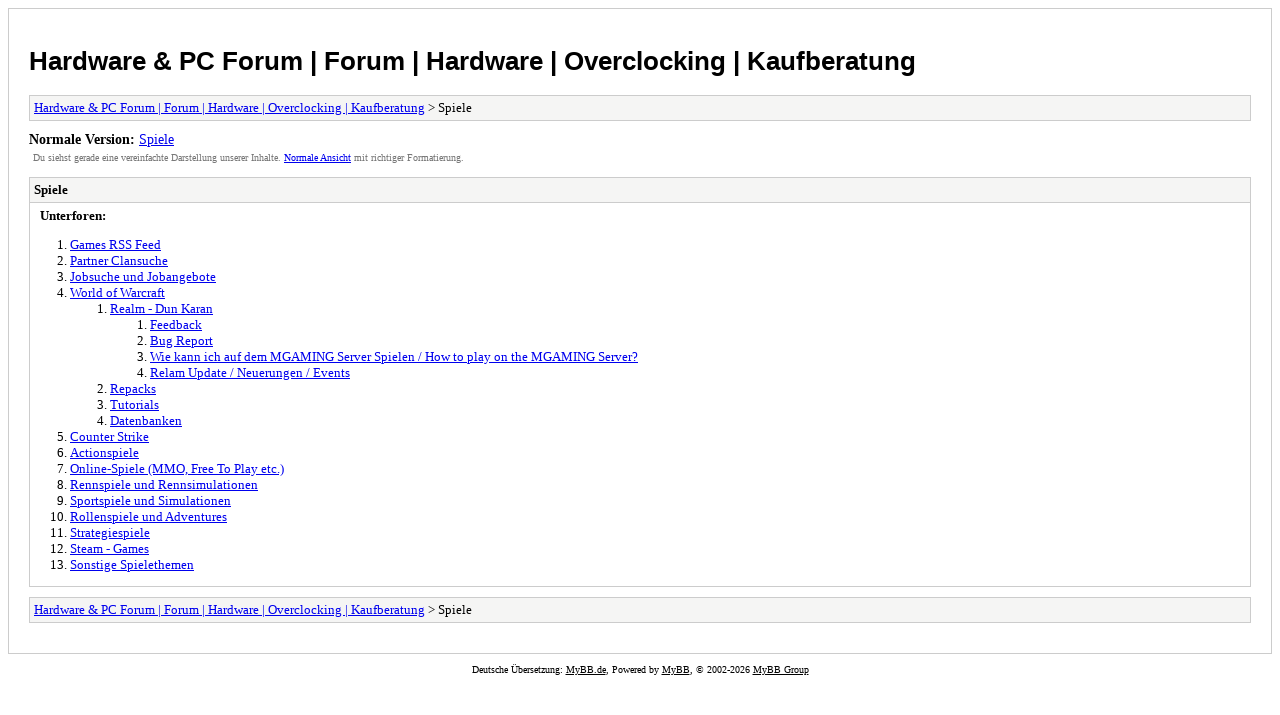

--- FILE ---
content_type: text/html; charset=UTF-8
request_url: https://forum-hardware.de/archive/index.php/forum-32.html
body_size: 900
content:
<!DOCTYPE html PUBLIC "-//W3C//DTD XHTML 1.0 Transitional//EN" "http://www.w3.org/TR/xhtml1/DTD/xhtml1-transitional.dtd">
<html xmlns="http://www.w3.org/1999/xhtml" xml:lang="de" lang="de">
<head>
<title>Hardware & PC Forum | Forum | Hardware | Overclocking | Kaufberatung - Spiele</title>
<meta http-equiv="content-type" content="text/html; charset=UTF-8" />
<meta name="robots" content="index,follow" />
<link type="text/css" rel="stylesheet" rev="stylesheet" href="https://forum-hardware.de/archive/screen.css" media="screen" />
<link type="text/css" rel="stylesheet" rev="stylesheet" href="https://forum-hardware.de/archive/print.css" media="print" />
</head>
<body>
<div id="container">
<h1><a href="https://forum-hardware.de/index.php">Hardware & PC Forum | Forum | Hardware | Overclocking | Kaufberatung</a></h1>
<div class="navigation"><a href="https://forum-hardware.de/archive/index.php">Hardware & PC Forum | Forum | Hardware | Overclocking | Kaufberatung</a> &gt; Spiele</div>
<div id="fullversion"><strong>Normale Version:</strong> <a href="https://forum-hardware.de/forum-32-page-1.html">Spiele</a></div>
<div id="infobox">Du siehst gerade eine vereinfachte Darstellung unserer Inhalte. <a href="https://forum-hardware.de/forum-32-page-1.html">Normale Ansicht</a> mit richtiger Formatierung.</div>
<div id="content">
<div class="listing">
<div class="header"><h2>Spiele</h2></div>
<div class="forumlist">
<h3>Unterforen:</h3>
<ol>
<li><a href="https://forum-hardware.de/archive/index.php/forum-93.html">Games RSS Feed</a></li>
<li><a href="https://forum-hardware.de/archive/index.php/forum-86.html">Partner Clansuche</a></li>
<li><a href="https://forum-hardware.de/archive/index.php/forum-87.html">Jobsuche und Jobangebote</a></li>
<li><a href="https://forum-hardware.de/archive/index.php/forum-57.html">World of Warcraft</a>
<ol>
<li><a href="https://forum-hardware.de/archive/index.php/forum-65.html">Realm - Dun Karan</a>
<ol>
<li><a href="https://forum-hardware.de/archive/index.php/forum-66.html">Feedback</a></li>
<li><a href="https://forum-hardware.de/archive/index.php/forum-67.html">Bug Report</a></li>
<li><a href="https://forum-hardware.de/archive/index.php/forum-68.html">Wie kann ich auf dem MGAMING Server Spielen / How to play on the MGAMING Server?</a></li>
<li><a href="https://forum-hardware.de/archive/index.php/forum-69.html">Relam Update / Neuerungen / Events</a></li>
</ol>
</li>
<li><a href="https://forum-hardware.de/archive/index.php/forum-89.html">Repacks</a></li>
<li><a href="https://forum-hardware.de/archive/index.php/forum-90.html">Tutorials</a></li>
<li><a href="https://forum-hardware.de/archive/index.php/forum-91.html">Datenbanken</a></li>
</ol>
</li>
<li><a href="https://forum-hardware.de/archive/index.php/forum-58.html">Counter Strike</a></li>
<li><a href="https://forum-hardware.de/archive/index.php/forum-33.html">Actionspiele</a></li>
<li><a href="https://forum-hardware.de/archive/index.php/forum-34.html">Online-Spiele (MMO, Free To Play etc.)</a></li>
<li><a href="https://forum-hardware.de/archive/index.php/forum-35.html">Rennspiele und Rennsimulationen</a></li>
<li><a href="https://forum-hardware.de/archive/index.php/forum-36.html">Sportspiele und Simulationen</a></li>
<li><a href="https://forum-hardware.de/archive/index.php/forum-37.html">Rollenspiele und Adventures</a></li>
<li><a href="https://forum-hardware.de/archive/index.php/forum-38.html">Strategiespiele</a></li>
<li><a href="https://forum-hardware.de/archive/index.php/forum-81.html">Steam - Games</a></li>
<li><a href="https://forum-hardware.de/archive/index.php/forum-39.html">Sonstige Spielethemen</a></li>
</ol>
</div>
</div>
</div>
<div class="navigation"><a href="https://forum-hardware.de/archive/index.php">Hardware & PC Forum | Forum | Hardware | Overclocking | Kaufberatung</a> &gt; Spiele</div>
</div>
<div id="footer">
Deutsche Übersetzung: <a href="https://www.mybb.de/" target="_blank" rel="noopener">MyBB.de</a>, Powered by <a href="https://mybb.com">MyBB</a>, &copy; 2002-2026 <a href="https://mybb.com">MyBB Group</a>
</div>
</body>
</html>
